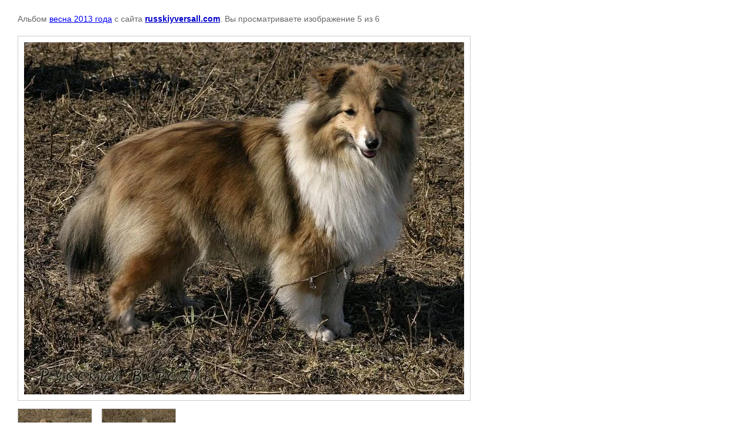

--- FILE ---
content_type: text/html; charset=utf-8
request_url: http://russkiyversall.com/fotoalbom-lariski?mode=photo&photo_id=539746203
body_size: 2341
content:

			
		
		
	

	

	
	<!DOCTYPE html>
	<html>
	<head>
		<title>   </title>
		<meta name="description" content="   ">
		<meta name="keywords" content="   ">
		<meta name="robots" content="all"/>
		<meta name="revisit-after" content="31 days">
		<meta http-equiv="Content-Type" content="text/html; charset=UTF-8">
		<meta name="viewport" content="width=device-width, initial-scale=1.0, maximum-scale=1.0, user-scalable=no">
		<style type="text/css">
			
			body, td, div { font-size:14px; font-family:arial; background-color: white; margin: 0px 0px; } 
			p { color: #666; } 
			body { padding: 10px 30px; } 
			a { color: blue; }
			a.back { font-weight: bold; color: #0000cc; text-decoration: underline; } 
			img { border: 1px solid #c0c0c0; } 
			div { width: auto/*700px*/; display: inline-block; max-width: 100%;}
			h1 { font-size: 32px; } 
			.gallery2_album_photo_nav {margin: 10px 0;}
			.gallery2_album_photo_nav a{display: inline-block;}
			.gallery2MediumImage {padding: 10px; border: 1px solid #ccc; box-sizing: border-box; height: auto; max-width: 100%;}
			
		</style>
	 </head>
	 <body>
	 		 			<p>
			Альбом <a href="/fotoalbom-lariski?mode=album&album_id=162977101" name="gallery">весна 2013 года</a> с сайта <a class="back" href="https://russkiyversall.com/">russkiyversall.com</a>.
			Вы просматриваете изображение 5 из 6
		</p>
		<h1>   </h1>
				<div>
		<img alt="   " src="/thumb/2/Gynh5S7TfBcTQkk4Ps5GKA/800r600/d/_img_1545.jpg" class="gallery2MediumImage" />
		</div><br>
		<div class="gallery2_album_photo_nav">
				<a href="/fotoalbom-lariski?mode=photo&photo_id=539746003">
			<img src="/thumb/2/5j3REpFyXGV9uW0ffbGtRg/130r100/d/_img_1552.jpg" /><br />
			Предыдущее
		</a>
				&nbsp;&nbsp;
				<a href="/fotoalbom-lariski?mode=photo&photo_id=539746403">
			<img src="/thumb/2/Mlnfhtc2vnLq8i295BQnCg/130r100/d/_img_1538.jpg" /><br />
			Следующее
		</a>
				</div>
		<p>&copy; russkiyversall.com</p>
		<br clear="all">
		<!-- Yandex.Metrika informer -->
<a href="https://metrika.yandex.ru/stat/?id=66939823&amp;from=informer" target="_blank" rel="nofollow">
    <img src="https://informer.yandex.ru/informer/66939823/2_1_FFFFFFFF_EFEFEFFF_0_visits"
         style="width:80px; height:31px; border:0;"
         alt="Яндекс.Метрика"
         title="Яндекс.Метрика: данные за сегодня (визиты)"
        class="ym-advanced-informer" data-cid="66939823" data-lang="ru"/>
</a>
<!-- /Yandex.Metrika informer -->

<!-- Yandex.Metrika counter -->
<script type="text/javascript">
    (function(m,e,t,r,i,k,a){
        m[i]=m[i]||function(){(m[i].a=m[i].a||[]).push(arguments)};
        m[i].l=1*new Date();
        for (var j = 0; j < document.scripts.length; j++) {if (document.scripts[j].src === r) { return; }}
        k=e.createElement(t),a=e.getElementsByTagName(t)[0],k.async=1,k.src=r,a.parentNode.insertBefore(k,a)
    })(window, document,'script','https://mc.yandex.ru/metrika/tag.js?id=66939823', 'ym');

    ym(66939823, 'init', {ssr:true, webvisor:true, clickmap:true, accurateTrackBounce:true, trackLinks:true});
</script>
<noscript><div><img src="https://mc.yandex.ru/watch/66939823" style="position:absolute; left:-9999px;" alt="" /></div></noscript>
<!-- /Yandex.Metrika counter -->


<iframe src="https://yandex.ru/sprav/widget/rating-badge/1237285794" width="150" height="50" frameborder="0"></iframe>
<!-- begin of Top100 code -->
<script id="top100Counter" type="text/javascript" src="https://counter.rambler.ru/top100.jcn?2429227"></script>
<noscript>
<a href="https://top100.rambler.ru/navi/2429227/">
<img src="https://counter.rambler.ru/top100.cnt?2429227" alt="Rambler's Top100" border="0" />
</a>
</noscript>
<!--__INFO2026-01-25 02:33:29INFO__-->

	
<!-- assets.bottom -->
<!-- </noscript></script></style> -->
<script src="/my/s3/js/site.min.js?1769082895" ></script>
<script src="https://cp.onicon.ru/loader/53f5713872d22c056100003e.js" data-auto async></script>
<script >/*<![CDATA[*/
var megacounter_key="6bf99e9ee7444c39556fc7431588db6a";
(function(d){
    var s = d.createElement("script");
    s.src = "//counter.megagroup.ru/loader.js?"+new Date().getTime();
    s.async = true;
    d.getElementsByTagName("head")[0].appendChild(s);
})(document);
/*]]>*/</script>
<script >/*<![CDATA[*/
$ite.start({"sid":200120,"vid":200841,"aid":13659,"stid":4,"cp":21,"active":true,"domain":"russkiyversall.com","lang":"ru","trusted":false,"debug":false,"captcha":3});
/*]]>*/</script>
<!-- /assets.bottom -->
</body>
	</html>


--- FILE ---
content_type: text/javascript
request_url: http://counter.megagroup.ru/6bf99e9ee7444c39556fc7431588db6a.js?r=&s=1280*720*24&u=http%3A%2F%2Frusskiyversall.com%2Ffotoalbom-lariski%3Fmode%3Dphoto%26photo_id%3D539746203&t=&fv=0,0&en=1&rld=0&fr=0&callback=_sntnl1769323498506&1769323498506
body_size: 204
content:
//:1
_sntnl1769323498506({date:"Sun, 25 Jan 2026 06:44:58 GMT", res:"1"})